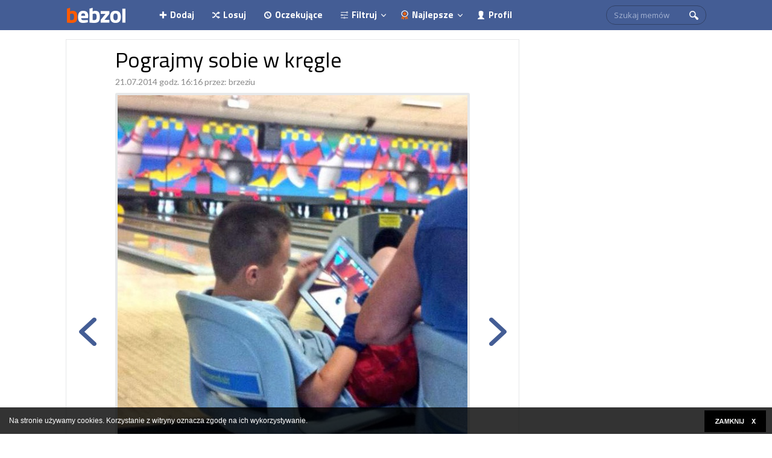

--- FILE ---
content_type: text/html; charset=UTF-8
request_url: https://bebzol.com/pl/Pograjmy-sobie-w-kregle.154963.html
body_size: 4949
content:
<!DOCTYPE html>
<html>
<head>
    <meta charset="utf-8"/>    <meta name="viewport" content="width=device-width, initial-scale=1.0">
    <title>
        Pograjmy sobie w kręgle | bebzol.com    </title>
    <link href="/favicon.ico" type="image/x-icon" rel="icon"/><link href="/favicon.ico" type="image/x-icon" rel="shortcut icon"/>
        <link rel="stylesheet" href="/css/style.css?rev=1"/>
    <link rel="stylesheet" href="https://bebzol.com/captcha-handler?get=bdc-layout-stylesheet.css"/>
    <script src="/js/jquery-3.2.1.min.js"></script>        <script src="/js/script.js"></script>
        <meta name="description" content="Kliknij i zobacz więcej! :-)" />
<meta name="keywords" content="obrazki, gify, śmieszne, zabawne, najlepsze obrazki, zabawne obrazki, bebzol, bebzol.com, zajebiste obrazki" />
<meta name="robots" content="index, follow">
<meta property="fb:admins" content="100000453425755,1043303101"/>
<meta property="fb:app_id" content="124576684290771">
<meta property="og:url" content="https://bebzol.com/pl/Pograjmy-sobie-w-kregle.154963.html" />
<meta property="og:title" content="Pograjmy sobie w kręgle" />
<meta property="og:type" content="article" />
<meta property="og:description" content="Kliknij i zobacz więcej! :-)" />
<meta property="og:image" content="https://bebzol.com/data/201407/154963-b2ee8fbf77b029fe1154c861aac02ab1.thumb.jpg" />
        
    <!-- Global site tag (gtag.js) - Google Analytics -->
<script async src="https://www.googletagmanager.com/gtag/js?id=UA-22659036-1"></script>
<script>
  window.dataLayer = window.dataLayer || [];
  function gtag(){dataLayer.push(arguments);}
  gtag('js', new Date());

  gtag('config', 'UA-22659036-1');
</script>            <script async src="//get.optad360.io/sf/d7c4d004-497c-11e9-90af-02b353d38134/plugin.min.js"></script>
<script async src="//cmp.optad360.io/items/469119da-557a-47f5-92a8-22a51e25a822.min.js"></script>
</head>
<body>
	    

<div id="fb-root"></div>
<script>
window.fbAsyncInit = function() {
    FB.init({
      appId            : '124576684290771',
      autoLogAppEvents : true,
      xfbml            : true,
      version          : 'v2.9'
    });
  };

(function(d, s, id) {
  var js, fjs = d.getElementsByTagName(s)[0];
  //if (d.getElementById(id)) return;
  js = d.createElement(s); js.id = id;
  js.src = "//connect.facebook.net/pl_PL/sdk.js#xfbml=1&version=v2.10&appId=124576684290771";
  fjs.parentNode.insertBefore(js, fjs);
}(document, 'script', 'facebook-jssdk'));</script>    <section id="top">
	<section id="main-header">
		<nav>
			<span class="mobile-top">
				<span class="m-show menu-button"></span>
				<a href="/" title="Bebzol.com" class="logo"></a>
				<span class="fb-top">
					<div class="fb-like" data-href="https://www.facebook.com/Bebzolcom-2273699202902528/" data-layout="button_count" data-action="like" data-size="small" data-show-faces="false" data-share="false"></div>				</span>
				<div class="m-show clear"></div>
			</span>
			<div class="mobile-menu">
				<div class="search-box">

					<form method="get" accept-charset="utf-8" id="search-form" action="/pl/wyszukiwarka">					<div class="input text"><input type="text" name="q" placeholder="Szukaj memów" id="q"/></div>					<input type="hidden" name="id"/><input type="hidden" name="model"/><input type="hidden" name="cx" value="005747945601875270343:mrbzftoybik"/><input type="hidden" name="cof" value="FORID:10"/><input type="hidden" name="ie" value="UTF-8"/><div class="submit"><input type="submit" value=""/></div>					</form>
					
				</div>
								<span class="list filter-list m-show">
					<a href="#" class="menu-item profile m-show">Zaloguj</a>
					<div class="form-div">
						<form method="post" accept-charset="utf-8" id="login-form" action="/pl/login.html"><div style="display:none;"><input type="hidden" name="_method" value="POST"/></div>					    <fieldset>
					        <div class="input text"><input type="text" name="user_login" placeholder="Wpisz login" id="user-login"/></div>					        <div class="clear"></div>
					        <div class="input password"><input type="password" name="user_password" placeholder="Wpisz hasło" id="user-password"/></div>					    </fieldset>
						<button type="submit">Zaloguj</button>						</form>
						<a class="fb-share" href="https://www.facebook.com/v2.9/dialog/oauth?client_id=124576684290771&state=b0781a9ad2e1b53e19a589c74c20496b&response_type=code&sdk=php-sdk-5.6.1&redirect_uri=https%3A%2F%2Fbebzol.com%2Fpl%2Flogin.html&scope=email%2Cuser_likes">Połącz z Facebookiem</a>

						<a class="register-link" href="/pl/register.html">Załóż konto</a>
					</div>
				</span>
    					
    							
				<a href="/pl/upload.html" class="menu-item add">Dodaj</a>
				<a href="/pl/random.html" class="menu-item random">Losuj</a>
				<a href="/pl/pending.html" class="menu-item waiting">Oczekujące</a>
				<span class="list filter-list">
					<a href="/" class="menu-item filter">Filtruj</a>
					<ul>
						<li><a data-link="news" href="/pl">Newsy</a></li>
						<li><a data-link="demot" href="/pl">Mądrości</a></li>
						<li><a data-link="video" href="/pl">Filmy</a></li>
						<li><a data-link="text" href="/pl">Teksty</a></li>
						<li><a data-link="img" href="/pl">Obrazy</a></li>
					</ul>
				</span>
				<span class="list br-none">
					<a href="/pl/best.html" class="menu-item best">Najlepsze</a>
					<ul>
						<li><a href="/pl/best,v,today.html">z 24h</a></li>
						<li><a href="/pl/best,v,week.html">z 7 dni</a></li>
						<li><a href="/pl/best,v,month.html">z 30 dni</a></li>
						<li><a href="/pl/best,v,history.html">ze 100 lat</a></li>
					</ul>
				</span>
    			    					<a href="/pl/login.html" class="menu-item profile m-hide">Profil</a>

    								
				<div class="clear"></div>
			</div>
		</nav>
	</section>
</section>
<script>
	var spwidth = window.innerWidth || document.documentElement.clientWidth  || document.body.clientWidth;
	if(spwidth<900) {
		$('#main-header .list').on('click', '.menu-item', function(event) {
			event.preventDefault();
			$(this).closest('.list').toggleClass('opened');
		});
		$('#main-header').on('click', '.menu-button', function(event) {
			event.preventDefault();
			$(this).toggleClass('close');
			$('.mobile-menu').slideToggle(400)
		});
	}
	
	$('.filter-list ul').on('click', 'a', function(event) {
		
		$attr = $(this).attr('data-link');

		WHCreateCookie('filter', $attr, 365);
	});
	$('#main-header').on('click', '.logo', function(event) {

		WHCreateCookie('filter', '', 365);
	});
</script>                <section id="container">
        <section id="content">
            <section id="left-column">
	<section class="single-item">
				<a id="gall-box"></a>
		<div class="item">
			<div class="item-inner">
				<div class="head">
					<h1 class="title">Pograjmy sobie w kręgle</h1>
					<div class="head-info">
						21.07.2014 godz. 16:16 						przez: <a href="/pl/account,u,29.html">brzeziu</a> 											</div>
					<span class="fb-like">
						
<div class="fb-like"  data-href="https://bebzol.com/pl/Pograjmy-sobie-w-kregle.154963.html" data-layout="button" data-action="like" data-size="small" data-show-faces="false" data-share="false"></div>					</span>
				</div>
								<div id="main-image" class="image" image-id="154963">
										<span class="img-wrap" style="height: 777px">
						<img src="//bebzol.com/data/201407/154963-b2ee8fbf77b029fe1154c861aac02ab1.jpg" alt="Pograjmy sobie w kręgle" title="Pograjmy sobie w kręgle">
					</span>
														</div>
								<div class="footer">
					<div class="thumbs">
						<span class="thumb-up"><span class="bck"></span> <span class="count">2</span></span>
						<span class="thumb-down"><span class="bck"></span> <span class="count">2</span></span>
					</div>
					<script>
	
	function vote(image_id, type, elem){
	    $.post('/pl/images/vote',{image_id: image_id, type: type}, function(result){
            
            result = JSON.parse(result);
            if(result.error != 1){
                //console.log(result);
                $(elem).text(result.vote);

                //WHCreateCookie(c_name, 'rated', 365);

            }
            
        });
	}
	$('.thumbs').on('click', '.thumb-up span.bck', function(event) {
		event.preventDefault();
		var image_id = $('#main-image').attr('image-id');
		vote(image_id, 'upvote', '.thumb-up .count');
	});
	$('.thumbs').on('click', '.thumb-down span.bck', function(event) {
		event.preventDefault();
		var image_id = $('#main-image').attr('image-id');
		vote(image_id, 'downvote', '.thumb-down .count');
	});

</script>					<a href="https://www.facebook.com/sharer/sharer.php?u=https%3A%2F%2Fbebzol.com%2Fpl%2FPograjmy-sobie-w-kregle.154963.html" class="fb-share">Udostępnij znajomym</a>
					<div class="clear"></div>
				</div>
				<div class="footer-mobile">
					<a href="https://www.facebook.com/sharer/sharer.php?u=https%3A%2F%2Fbebzol.com%2Fpl%2FPograjmy-sobie-w-kregle.154963.html" class="fb-share">Udostępnij znajomym</a>
					<div class="clear"></div>
				</div>
			</div>
						<a href="/pl/Gotowy-na-egzamin.149108.html" class="next-side"></a>
									<a href="/pl/Rosyjski-przedluzacz.164505.html" class="prev-side"></a>
					</div>
				<div class="item-nav">
						<a href="/pl/Rosyjski-przedluzacz.164505.html" class="prev">Poprzedni</a>
						<a href="/pl/random.html" class="rand">Losowy</a>
						<a href="/pl/Gotowy-na-egzamin.149108.html" class="next">Następny</a>
					</div>
			</section>
		<section class="show-all">
		<a href="/" class="show-all-button"><span>Zobacz wszystkie memy</span></a>
	</section>
			<section class="comments">
		<div class="fb-comments" data-href="http://bebzol.com/pl/Pograjmy-sobie-w-kregle.154963.html" data-num-posts="2" data-width="100%"></div>
	</section>
			
					
	
			
	<section class="dynamic-list">
		<div class="main-list">
			
	<div class="item" off="1">
	<div class="item-inner">
		<div class="head">
			<a href="/pl/Z-rudym-nie-gramy.194224.html" class="title">Z rudym nie gramy</a>
			<div class="head-info">
				dzisiaj godz. 01:24 				przez: <a href="/pl/account,u,105156.html">scooter</a> 							</div>
					</div>
		<div class="image">
			<a href="/pl/Z-rudym-nie-gramy.194224.html">
								<div class="img-wrap " style="height: 268px">
					<div>
											<img src="//bebzol.com/data/201607/194224-4416b1b929d922de5ff1e60ad4f243ac.jpg" alt="Z rudym nie gramy" title="Z rudym nie gramy">
															</div>
				</div>
													<div class="long-trig">
			            Kliknij tutaj, aby rozwinąć
			        </div>
							</a>
		</div>
			</div>
</div>
					
	<div class="item" off="2">
	<div class="item-inner">
		<div class="head">
			<a href="/pl/Blokada.130977.html" class="title">Blokada</a>
			<div class="head-info">
				dzisiaj godz. 01:24 				przez: <a href="/pl/account,u,3659.html">CookieMonster</a> 							</div>
					</div>
		<div class="image">
			<a href="/pl/Blokada.130977.html">
								<div class="img-wrap " style="height: 251px">
					<div>
											<img src="//bebzol.com/data/201310/130977-af314c3cb60a322ce7e93852f7a75350.jpg" alt="Blokada" title="Blokada">
															</div>
				</div>
													<div class="long-trig">
			            Kliknij tutaj, aby rozwinąć
			        </div>
							</a>
		</div>
			</div>
</div>
		
	<div class="item" off="3">
	<div class="item-inner">
		<div class="head">
			<a href="/pl/Gdy-kierowca-autobusu-ostro-przyhamuje.125650.html" class="title">Gdy kierowca autobusu ostro przyhamuje</a>
			<div class="head-info">
				dzisiaj godz. 01:24 				przez: <a href="/pl/account,u,8383.html">Derpina</a> 							</div>
					</div>
		<div class="image">
			<a href="/pl/Gdy-kierowca-autobusu-ostro-przyhamuje.125650.html">
								<div class="img-wrap " style="height: 224px">
					<div>
											<img src="//bebzol.com/data/201309/125650-7af1dafad434630f617e060a72ae9585.jpg" alt="Gdy kierowca autobusu ostro przyhamuje" title="Gdy kierowca autobusu ostro przyhamuje">
															</div>
				</div>
													<div class="long-trig">
			            Kliknij tutaj, aby rozwinąć
			        </div>
							</a>
		</div>
			</div>
</div>
		
	<div class="item" off="4">
	<div class="item-inner">
		<div class="head">
			<a href="/pl/Znajdz-szczegol.208539.html" class="title">Znajdź szczegół</a>
			<div class="head-info">
				dzisiaj godz. 01:24 				przez: <a href="/pl/account,u,105156.html">scooter</a> 							</div>
					</div>
		<div class="image">
			<a href="/pl/Znajdz-szczegol.208539.html">
								<div class="img-wrap " style="height: 365px">
					<div>
											<img src="//bebzol.com/data/201703/208539-f46cfa873f7dab15efd09a2c2ec3cbbc.jpg" alt="Znajdź szczegół" title="Znajdź szczegół">
															</div>
				</div>
													<div class="long-trig">
			            Kliknij tutaj, aby rozwinąć
			        </div>
							</a>
		</div>
			</div>
</div>
					
	<div class="item" off="5">
	<div class="item-inner">
		<div class="head">
			<a href="/pl/Dwa-rodzaje-ludzi.189376.html" class="title">Dwa rodzaje ludzi</a>
			<div class="head-info">
				dzisiaj godz. 01:24 				przez: <a href="/pl/account,u,105156.html">scooter</a> 							</div>
					</div>
		<div class="image">
			<a href="/pl/Dwa-rodzaje-ludzi.189376.html">
								<div class="img-wrap " style="height: 536px">
					<div>
											<img src="//bebzol.com/data/201604/189376-a8d39621ec6c657ac7e29281e1c0c2f5.jpg" alt="Dwa rodzaje ludzi" title="Dwa rodzaje ludzi">
															</div>
				</div>
													<div class="long-trig">
			            Kliknij tutaj, aby rozwinąć
			        </div>
							</a>
		</div>
			</div>
</div>
		
		</div>
		<div class="loading"></div>
	</section>
	
</section>
<aside id="right-column">
		<div class="center">
	<div class="fb-page" data-href="https://www.facebook.com/Bebzolcom-2273699202902528/" data-width="300" data-colorscheme="light" data-show-faces="true" data-header="true" data-stream="false" data-show-border="true"></div>
</div>
	</aside>
<script>
	$( document ).ready(function() {

		var d_height = $(document).height();
		var footer_left = $('#footer')[0].getBoundingClientRect().left ;
		$(window).scroll(function(){
		  if  ($(window).scrollTop() >= d_height - $(window).height()){
		      
		  		$('#footer').css( {"position": "fixed", "bottom": '0', "left": footer_left+"px"} );
		  }else{
		  		$('#footer').css( {"position": "static"} );
		  }

		}); 
		
	});
</script>            <div class="clear"></div>
        </section>

    </section>
    <footer>
        <div id="footer">
    <div class="links">
        <div class="pages">
            <a href="/pl/contact.html" title="Kontakt">Kontakt</a>
            <span class="sep"></span>
            <a href="/pl/rules.html">Regulamin</a>
            <span class="sep"></span>
            <a href="/pl/pp.html">Polityka prywatności</a>
        </div>
    </div>
        <span class="cr">
        (c) 2026 bebzol.com. Wszelkie prawa zastrzeżone. Korzystanie z serwisu oznacza akceptację regulaminu.
    </span>
</div>
<script>
    if($('#footer-link-list').length){

        $('#footer .cr').before('<div class="mobile-footer-div"><select id="mobile-footer"><option>Wybierz serwis</option></select></div>');

        $('#footer-link-list').find('a').each(function(index, el) {
            //console.log(this);
            $('#mobile-footer').append($("<option></option>")
                .attr("value",$(this).attr('href'))
                .text($(this).text())); 
        });
        $('#footer').on('change', '#mobile-footer', function(event) {
            event.preventDefault();
            
            if($('#mobile-footer').val()){
                window.location = $('#mobile-footer').val();
            }
            
        });

    }
</script>    </footer>

    <script src="/js/bottom-script.js"></script>    <script src="/js/whcookies.js" async="async"></script>    <link rel="stylesheet" href="https://fonts.googleapis.com/css?family=Titillium+Web:400,700|Lato:400|Open+Sans:400,700&amp;subset=latin-ext"/>
            <script defer src="https://static.cloudflareinsights.com/beacon.min.js/vcd15cbe7772f49c399c6a5babf22c1241717689176015" integrity="sha512-ZpsOmlRQV6y907TI0dKBHq9Md29nnaEIPlkf84rnaERnq6zvWvPUqr2ft8M1aS28oN72PdrCzSjY4U6VaAw1EQ==" data-cf-beacon='{"version":"2024.11.0","token":"36cd304f628549c7a64a9741b24d6db6","r":1,"server_timing":{"name":{"cfCacheStatus":true,"cfEdge":true,"cfExtPri":true,"cfL4":true,"cfOrigin":true,"cfSpeedBrain":true},"location_startswith":null}}' crossorigin="anonymous"></script>
</body>
</html>
